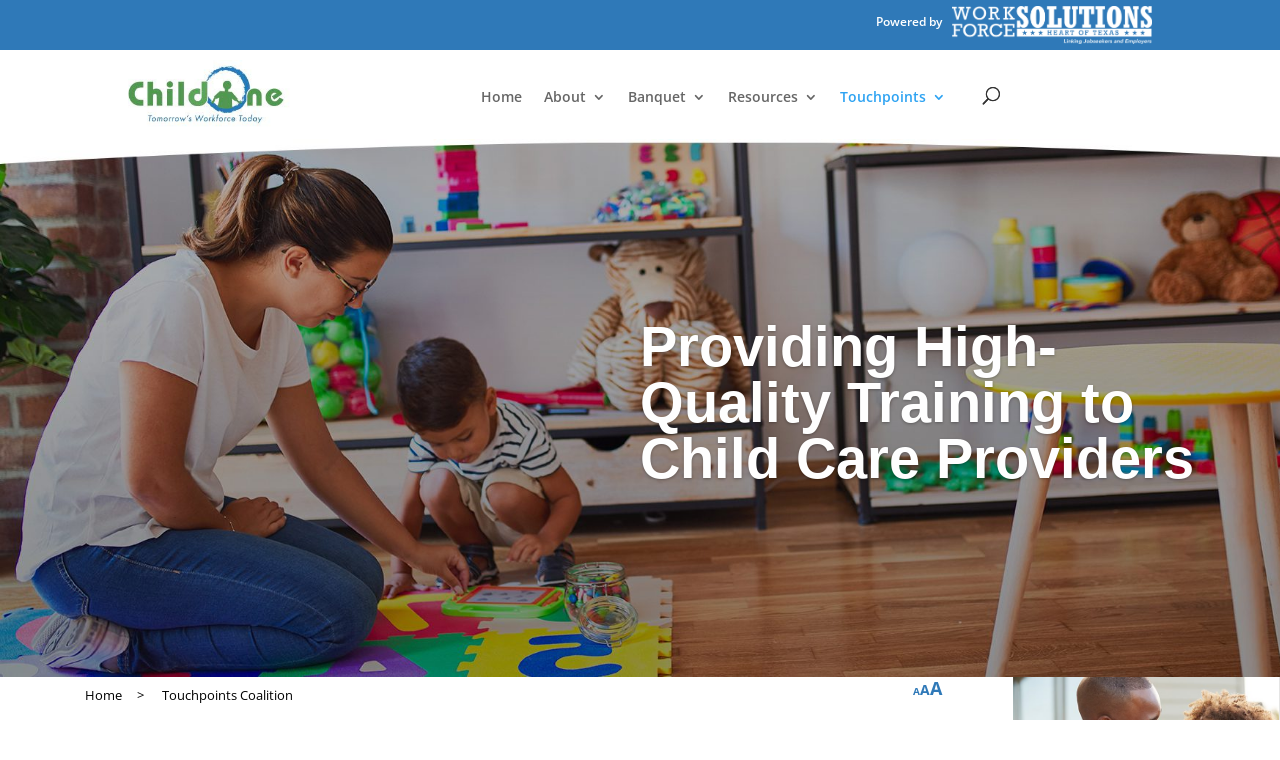

--- FILE ---
content_type: text/css
request_url: https://childonetexas.com/wp-content/themes/Divi-child/style.css?ver=4.27.4
body_size: 1194
content:
/*-------------------------------------------------------
Theme Name: Divi Child Theme
Theme URI: https://divicake.com/
Description: A child theme template for Divi
Author: Webhead
Author URI: https://webheaddigital.com
Template: Divi
Version: 1.0.0
----------------- ADDITIONAL CSS HERE ------------------*/
/* Header Styles */
#top-header {
	background-color:#2f79b8;
}
#top-header .container {
	padding-top:0;
	margin-top:0;
}
#top-header div .powered-by {
	display:flex;
	flex-direction:row-reverse;
	flex-wrap:wrap;
	align-content:center;
	width:100%;
	height:50px; 
}
#top-header div .powered-by p {
	padding-top:10px;
	padding-right:10px;
}
#top-header div .powered-by img {
	max-width:200px;
}
#main-header {
	-webkit-box-shadow:none;
	box-shadow:none;
}
#et-secondary-menu {
	visibility: hidden;
}
.et_header_style_left #et-top-navigation {
	padding-top:0!important;
}
#et-top-navigation {
	clear:right;
	float: right;
    width: 90%;
}
.et_header_style_left .logo_container {
	width:auto!important;
}
#top-menu, #top-menu-nav {
	margin-top:3px;
}
#google_language_translator {
	float:left;
	padding-left:15px;
}
#et_top_search {
	margin:6px 0 0 22px;
}
.goog-te-gadget .goog-te-combo {
    margin: 0!important;
}
#logo {max-height:100%;}

/* Homepage Styles */
.home .et_pb_slide_description {
	width:50%;
	margin: 0 0 0 auto;
	padding-left:0;
	padding-right:0;
}

@media only screen and (max-width: 480px) {
    .home .et_pb_slide_description {
    width: 100% !important;
}
}

.home .crossover-row {
	height:530px;
	position:relative;
	top:-50px;
}
.home .crossover {
	display:flex;
	align-content:flex-end;
	flex-direction:row;
	flex-wrap:wrap;
	justify-content: center;
    -webkit-transition: all .5s;
	-moz-transition: all .5s;
	-o-transition: all .5s;
	transition: all .5s;
	position: relative;
    top: 0px;
	padding-bottom:2%;
	min-height:455px;
}
.home .crossover:hover {
    top: -75px;
	padding-bottom:4%;
	min-height:570px;
	 -webkit-transition: all .5s;
	-moz-transition: all .5s;
	-o-transition: all .5s;
	transition: all .5s;
}
.crossover .et_pb_button_module_wrapper {
	opacity:0;
	height:0;
	 -webkit-transition: opacity .3s, height .5s;
	-moz-transition: opacity .3s, height .5s;
	-o-transition: opacity .3s, height .5s;
	transition: opacity .3s, height .5s;
}
.crossover:hover .et_pb_button_module_wrapper {
	opacity:1;
	height:50px;
	 -webkit-transition: opacity 2s, height .5s;
	-moz-transition: opacity 2s, height .5s;
	-o-transition: opacity 2s, height .5s;
	transition: opacity 2s, height .5s;
}
.home .about-us {
	position:relative;
	top:-65px;
}

@media only screen and (max-width: 420px) {
    .home .about-us {
    top: 0;
}
}

.home h2 {
	color:#fff;
}
.home #about-us-col div div h3 {
	color:#0c71c3!important;
	font-size:3rem;
}
.map h3 {
    font-size: 2.8rem;
}

/* Footer Styles */
#footer-widgets > div:nth-child(1) {
	width:27%;
}
#footer-widgets > div:nth-child(2) {
	width:11%;
}
#footer-widgets > div:nth-child(3) {
	width:22%;
}
#footer-widgets > div:nth-child(1) .widget_text .textwidget img {
	max-width:300px;
}
div#footer-top {
    background-image: url('/wp-content/uploads/2019/12/footer_bg.jpg');
	background-size:cover;
}
.footer-widget div h4 {
	color:#fff;
	font-weight:normal;
	border-bottom:1px solid #fff;
	font-family:'Open Sans',Helvetica, Arial, Lucida, sans-serif!important;
	margin-bottom: 10px;
    padding-bottom: 15px;
}
.footer-widget div {
	width:100%;
}
#footer-p {
	margin: 2% 0 15% 0;
}
.footer-social-icons {
	width:22px;
	height:22px;
	margin-right: 10px;
}
#footer-widgets .footer-widget div div ul li {
	margin-left:0;
	padding-left:0;
}
#footer-widgets .footer-widget li:before {
	content:none!important;
}
.footer-widget #custom_html-3 .textwidget img {
	height:20px;
	width:20px;
	margin-right:10px;
	margin-bottom:10px;
}
.footer-widget #custom_html-3 .textwidget a {
	display:inline-block;
	vertical-align: top;
    margin-top: -1%;
}
.partner {
	text-align:center;
	padding-bottom:2%;
	width:50%;	
}

@media only screen and (max-width: 980px) {
    .partner {
    width: 100%;
}
}

#footer-info {
	text-transform: none;
	text-align:center;
	font-size: .7rem;
    color: #fff;
}

--- FILE ---
content_type: application/javascript
request_url: https://childonetexas.com/wp-content/plugins/listing-designs-for-google-maps/assets/js/wpgmp-layouts.js
body_size: 1036
content:
jQuery( document ).ready(function($) {
			    
    jQuery.fn.displayLocationOnHover = function ( options ) { 

    	let settings = $.extend( { mapWidth: "50" }, options );

		let map_obj = jQuery(settings.wpgmp_map_selector).data("wpgmp_maps");

		let mapId = map_obj.map_data.map_property.map_id; 

		let mapDivHeight = map_obj.map_data.map_options['height']; 

		let listingDivHeight = '';

		if( map_obj.map_data.listing !== undefined && parseInt(map_obj.map_data.places.length) > parseInt(map_obj.map_data.listing.pagination.listing_per_page) ){
	 		listingDivHeight = mapDivHeight - 65;
	 	}
	 	else {
	 		listingDivHeight = mapDivHeight;	
		}
		
	 	let enable_zoom_on_hover = function(){

	 		jQuery(map_obj.container).on("mouseenter", ".wpgmp_locations a[data-marker]", function() {
	 			
	 			let current_link = this;
                let current_marker = $(this).data('marker');
                setTimeout(function() {
                    map_obj.open_infowindow($(current_link).data("marker"));
                }, 600);
                $.each(map_obj.map_data.places, function(key, place) {
	                if (parseInt(place.id) == parseInt(current_marker) && place.marker.visible === true) {
	                   		map_obj.map.setCenter(place.marker.getPosition());
	                   		return false;
	                }
	            });
                map_obj.map.setZoom(parseInt(8));
                    
            });
            
            jQuery(map_obj.container).on("mouseenter", ".map-listing-container .fc-feature-img img", function() {
				
				$(this).parent().parent().parent('li').next('li').find('.fc-itemcontent-padding').find('.fc-item-title').find('a[data-marker]').trigger('mouseenter');
			}); 
			
	 	}

		let apply_layout_changes = function(){ 

			jQuery(map_obj.container).find('.location_listing'+mapId).css({"height": listingDivHeight+'px', "overflow": 'auto'}); 
		}

		let make_compatible_with_old_version = function(){ 

			if(jQuery(map_obj.container).find('.wpgmp_filter_wrappers').length > 0 && jQuery(map_obj.container).find('.search-form-container').find('.wpgmp_filter_wrappers').html() == ''){ 

			   jQuery(map_obj.container).find('.search-form-container').find('.wpgmp_filter_wrappers').remove();			
			   jQuery(map_obj.container).find('.map_div').find('.wpgmp_filter_wrappers').clone(true,true).appendTo( jQuery(map_obj.container).find('.search-form-container') );

			   jQuery(map_obj.container).find('.map_div').find('.wpgmp_filter_wrappers').remove();

			}

		}
		
	 	if (map_obj !== 'undefined' && map_obj.map_data.listing && map_obj.map_data.layoutManager) { 
			make_compatible_with_old_version();
	 		apply_layout_changes(); 		
	 	}

	 	if (map_obj !== 'undefined' && map_obj.map_data.listing && map_obj.map_data.zoomOnHover) { 
	 		enable_zoom_on_hover(); 		
	 	}

	 	return this;
	};

	jQuery("div.wpgmp_map_container").each(function (index, element) { 

		let wpgmp_map_selector = "#"+$(this).attr('rel');
		let wpgmp_layout_args = {'wpgmp_map_selector' : wpgmp_map_selector};
		jQuery(wpgmp_map_selector).displayLocationOnHover(wpgmp_layout_args);
	    
	});
	
	jQuery("input[name='extensions_fields[layout_settings][layout_id]").on("change", function($) {

		$("input[name='extensions_fields[layout_settings][layout_id]").closest('div').find('.layout-img').removeClass("selected");
    	if($(this).is(":checked")) {
        	$(this).closest('div').find('.layout-img').addClass("selected");
      	}
    
    });

	if(jQuery('.wpgmp_layouts_demo').length > 0){

		jQuery("ul.nav-tabs").find('li').on("click", function($) {

			jQuery("div.wpgmp_map_container").each(function (index, element) { 
				
				let wpgmp_map_selector = "#"+jQuery(this).attr('rel');
				let map_obj = jQuery(wpgmp_map_selector).data("wpgmp_maps");
				var gmap = map_obj.map;
		        var zoom = gmap.getZoom();
		        var center = gmap.getCenter();
		        google.maps.event.trigger(gmap, 'resize');
		        gmap.setZoom(4);
	   
		    
			});
       
		});    

	}
		
});
